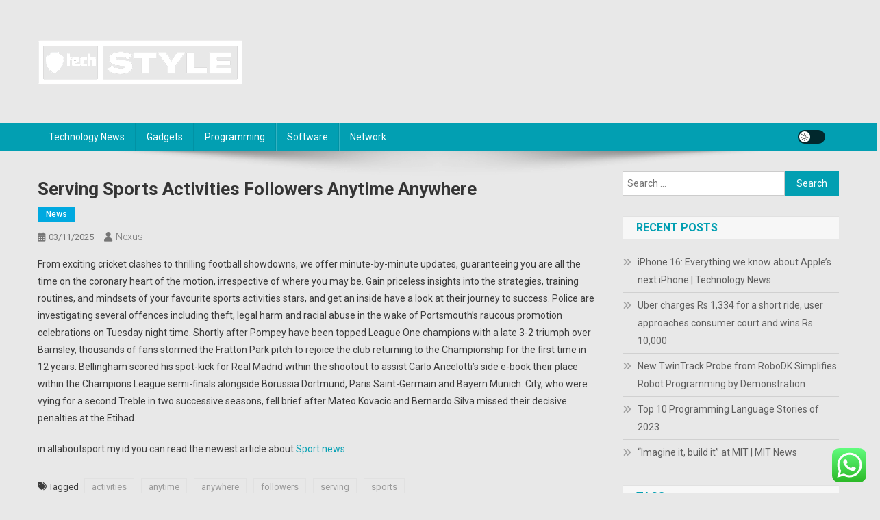

--- FILE ---
content_type: text/html; charset=UTF-8
request_url: https://technologystyle.my.id/serving-sports-activities-followers-anytime-anywhere.html
body_size: 15448
content:
<!doctype html>
<html lang="en-US" prefix="og: https://ogp.me/ns#">
<head>
<meta charset="UTF-8">
<meta name="viewport" content="width=device-width, initial-scale=1">
<link rel="profile" href="https://gmpg.org/xfn/11">


<!-- Search Engine Optimization by Rank Math PRO - https://rankmath.com/ -->
<title>Serving Sports Activities Followers Anytime Anywhere - TS</title>
<meta name="description" content="From exciting cricket clashes to thrilling football showdowns, we offer minute-by-minute updates, guaranteeing you are all the time on the coronary heart of"/>
<meta name="robots" content="index, follow, max-snippet:-1, max-video-preview:-1, max-image-preview:large"/>
<link rel="canonical" href="https://technologystyle.my.id/serving-sports-activities-followers-anytime-anywhere.html" />
<meta property="og:locale" content="en_US" />
<meta property="og:type" content="article" />
<meta property="og:title" content="Serving Sports Activities Followers Anytime Anywhere - TS" />
<meta property="og:description" content="From exciting cricket clashes to thrilling football showdowns, we offer minute-by-minute updates, guaranteeing you are all the time on the coronary heart of" />
<meta property="og:url" content="https://technologystyle.my.id/serving-sports-activities-followers-anytime-anywhere.html" />
<meta property="og:site_name" content="TS" />
<meta property="article:tag" content="activities" />
<meta property="article:tag" content="anytime" />
<meta property="article:tag" content="anywhere" />
<meta property="article:tag" content="followers" />
<meta property="article:tag" content="serving" />
<meta property="article:tag" content="sports" />
<meta property="article:section" content="News" />
<meta property="article:published_time" content="2025-11-03T18:28:10+07:00" />
<meta name="twitter:card" content="summary_large_image" />
<meta name="twitter:title" content="Serving Sports Activities Followers Anytime Anywhere - TS" />
<meta name="twitter:description" content="From exciting cricket clashes to thrilling football showdowns, we offer minute-by-minute updates, guaranteeing you are all the time on the coronary heart of" />
<meta name="twitter:label1" content="Written by" />
<meta name="twitter:data1" content="Nexus" />
<meta name="twitter:label2" content="Time to read" />
<meta name="twitter:data2" content="Less than a minute" />
<script type="application/ld+json" class="rank-math-schema-pro">{"@context":"https://schema.org","@graph":[{"@type":["Person","Organization"],"@id":"https://technologystyle.my.id/#person","name":"TS","logo":{"@type":"ImageObject","@id":"https://technologystyle.my.id/#logo","url":"https://technologystyle.my.id/wp-content/uploads/2024/11/Untitled-13-150x100.png","contentUrl":"https://technologystyle.my.id/wp-content/uploads/2024/11/Untitled-13-150x100.png","caption":"TS","inLanguage":"en-US"},"image":{"@type":"ImageObject","@id":"https://technologystyle.my.id/#logo","url":"https://technologystyle.my.id/wp-content/uploads/2024/11/Untitled-13-150x100.png","contentUrl":"https://technologystyle.my.id/wp-content/uploads/2024/11/Untitled-13-150x100.png","caption":"TS","inLanguage":"en-US"}},{"@type":"WebSite","@id":"https://technologystyle.my.id/#website","url":"https://technologystyle.my.id","name":"TS","publisher":{"@id":"https://technologystyle.my.id/#person"},"inLanguage":"en-US"},{"@type":"WebPage","@id":"https://technologystyle.my.id/serving-sports-activities-followers-anytime-anywhere.html#webpage","url":"https://technologystyle.my.id/serving-sports-activities-followers-anytime-anywhere.html","name":"Serving Sports Activities Followers Anytime Anywhere - TS","datePublished":"2025-11-03T18:28:10+07:00","dateModified":"2025-11-03T18:28:10+07:00","isPartOf":{"@id":"https://technologystyle.my.id/#website"},"inLanguage":"en-US"},{"@type":"Person","@id":"https://technologystyle.my.id/author/nexus","name":"Nexus","url":"https://technologystyle.my.id/author/nexus","image":{"@type":"ImageObject","@id":"https://secure.gravatar.com/avatar/878a048e06d6d0503f84665fd4e01679193a59026490fe7af11df282fef1c053?s=96&amp;d=mm&amp;r=g","url":"https://secure.gravatar.com/avatar/878a048e06d6d0503f84665fd4e01679193a59026490fe7af11df282fef1c053?s=96&amp;d=mm&amp;r=g","caption":"Nexus","inLanguage":"en-US"},"sameAs":["https://technologystyle.my.id/"]},{"@type":"BlogPosting","headline":"Serving Sports Activities Followers Anytime Anywhere - TS","datePublished":"2025-11-03T18:28:10+07:00","dateModified":"2025-11-03T18:28:10+07:00","articleSection":"News","author":{"@id":"https://technologystyle.my.id/author/nexus","name":"Nexus"},"publisher":{"@id":"https://technologystyle.my.id/#person"},"description":"From exciting cricket clashes to thrilling football showdowns, we offer minute-by-minute updates, guaranteeing you are all the time on the coronary heart of","name":"Serving Sports Activities Followers Anytime Anywhere - TS","@id":"https://technologystyle.my.id/serving-sports-activities-followers-anytime-anywhere.html#richSnippet","isPartOf":{"@id":"https://technologystyle.my.id/serving-sports-activities-followers-anytime-anywhere.html#webpage"},"inLanguage":"en-US","mainEntityOfPage":{"@id":"https://technologystyle.my.id/serving-sports-activities-followers-anytime-anywhere.html#webpage"}}]}</script>
<!-- /Rank Math WordPress SEO plugin -->

<link rel='dns-prefetch' href='//fonts.googleapis.com' />
<link rel="alternate" type="application/rss+xml" title="TS &raquo; Feed" href="https://technologystyle.my.id/feed" />
<link rel="alternate" title="oEmbed (JSON)" type="application/json+oembed" href="https://technologystyle.my.id/wp-json/oembed/1.0/embed?url=https%3A%2F%2Ftechnologystyle.my.id%2Fserving-sports-activities-followers-anytime-anywhere.html" />
<link rel="alternate" title="oEmbed (XML)" type="text/xml+oembed" href="https://technologystyle.my.id/wp-json/oembed/1.0/embed?url=https%3A%2F%2Ftechnologystyle.my.id%2Fserving-sports-activities-followers-anytime-anywhere.html&#038;format=xml" />
<style id='wp-img-auto-sizes-contain-inline-css' type='text/css'>
img:is([sizes=auto i],[sizes^="auto," i]){contain-intrinsic-size:3000px 1500px}
/*# sourceURL=wp-img-auto-sizes-contain-inline-css */
</style>
<link rel='stylesheet' id='ht_ctc_main_css-css' href='https://technologystyle.my.id/wp-content/plugins/click-to-chat-for-whatsapp/new/inc/assets/css/main.css?ver=4.34' type='text/css' media='all' />
<style id='wp-emoji-styles-inline-css' type='text/css'>

	img.wp-smiley, img.emoji {
		display: inline !important;
		border: none !important;
		box-shadow: none !important;
		height: 1em !important;
		width: 1em !important;
		margin: 0 0.07em !important;
		vertical-align: -0.1em !important;
		background: none !important;
		padding: 0 !important;
	}
/*# sourceURL=wp-emoji-styles-inline-css */
</style>
<style id='wp-block-library-inline-css' type='text/css'>
:root{--wp-block-synced-color:#7a00df;--wp-block-synced-color--rgb:122,0,223;--wp-bound-block-color:var(--wp-block-synced-color);--wp-editor-canvas-background:#ddd;--wp-admin-theme-color:#007cba;--wp-admin-theme-color--rgb:0,124,186;--wp-admin-theme-color-darker-10:#006ba1;--wp-admin-theme-color-darker-10--rgb:0,107,160.5;--wp-admin-theme-color-darker-20:#005a87;--wp-admin-theme-color-darker-20--rgb:0,90,135;--wp-admin-border-width-focus:2px}@media (min-resolution:192dpi){:root{--wp-admin-border-width-focus:1.5px}}.wp-element-button{cursor:pointer}:root .has-very-light-gray-background-color{background-color:#eee}:root .has-very-dark-gray-background-color{background-color:#313131}:root .has-very-light-gray-color{color:#eee}:root .has-very-dark-gray-color{color:#313131}:root .has-vivid-green-cyan-to-vivid-cyan-blue-gradient-background{background:linear-gradient(135deg,#00d084,#0693e3)}:root .has-purple-crush-gradient-background{background:linear-gradient(135deg,#34e2e4,#4721fb 50%,#ab1dfe)}:root .has-hazy-dawn-gradient-background{background:linear-gradient(135deg,#faaca8,#dad0ec)}:root .has-subdued-olive-gradient-background{background:linear-gradient(135deg,#fafae1,#67a671)}:root .has-atomic-cream-gradient-background{background:linear-gradient(135deg,#fdd79a,#004a59)}:root .has-nightshade-gradient-background{background:linear-gradient(135deg,#330968,#31cdcf)}:root .has-midnight-gradient-background{background:linear-gradient(135deg,#020381,#2874fc)}:root{--wp--preset--font-size--normal:16px;--wp--preset--font-size--huge:42px}.has-regular-font-size{font-size:1em}.has-larger-font-size{font-size:2.625em}.has-normal-font-size{font-size:var(--wp--preset--font-size--normal)}.has-huge-font-size{font-size:var(--wp--preset--font-size--huge)}.has-text-align-center{text-align:center}.has-text-align-left{text-align:left}.has-text-align-right{text-align:right}.has-fit-text{white-space:nowrap!important}#end-resizable-editor-section{display:none}.aligncenter{clear:both}.items-justified-left{justify-content:flex-start}.items-justified-center{justify-content:center}.items-justified-right{justify-content:flex-end}.items-justified-space-between{justify-content:space-between}.screen-reader-text{border:0;clip-path:inset(50%);height:1px;margin:-1px;overflow:hidden;padding:0;position:absolute;width:1px;word-wrap:normal!important}.screen-reader-text:focus{background-color:#ddd;clip-path:none;color:#444;display:block;font-size:1em;height:auto;left:5px;line-height:normal;padding:15px 23px 14px;text-decoration:none;top:5px;width:auto;z-index:100000}html :where(.has-border-color){border-style:solid}html :where([style*=border-top-color]){border-top-style:solid}html :where([style*=border-right-color]){border-right-style:solid}html :where([style*=border-bottom-color]){border-bottom-style:solid}html :where([style*=border-left-color]){border-left-style:solid}html :where([style*=border-width]){border-style:solid}html :where([style*=border-top-width]){border-top-style:solid}html :where([style*=border-right-width]){border-right-style:solid}html :where([style*=border-bottom-width]){border-bottom-style:solid}html :where([style*=border-left-width]){border-left-style:solid}html :where(img[class*=wp-image-]){height:auto;max-width:100%}:where(figure){margin:0 0 1em}html :where(.is-position-sticky){--wp-admin--admin-bar--position-offset:var(--wp-admin--admin-bar--height,0px)}@media screen and (max-width:600px){html :where(.is-position-sticky){--wp-admin--admin-bar--position-offset:0px}}

/*# sourceURL=wp-block-library-inline-css */
</style><style id='global-styles-inline-css' type='text/css'>
:root{--wp--preset--aspect-ratio--square: 1;--wp--preset--aspect-ratio--4-3: 4/3;--wp--preset--aspect-ratio--3-4: 3/4;--wp--preset--aspect-ratio--3-2: 3/2;--wp--preset--aspect-ratio--2-3: 2/3;--wp--preset--aspect-ratio--16-9: 16/9;--wp--preset--aspect-ratio--9-16: 9/16;--wp--preset--color--black: #000000;--wp--preset--color--cyan-bluish-gray: #abb8c3;--wp--preset--color--white: #ffffff;--wp--preset--color--pale-pink: #f78da7;--wp--preset--color--vivid-red: #cf2e2e;--wp--preset--color--luminous-vivid-orange: #ff6900;--wp--preset--color--luminous-vivid-amber: #fcb900;--wp--preset--color--light-green-cyan: #7bdcb5;--wp--preset--color--vivid-green-cyan: #00d084;--wp--preset--color--pale-cyan-blue: #8ed1fc;--wp--preset--color--vivid-cyan-blue: #0693e3;--wp--preset--color--vivid-purple: #9b51e0;--wp--preset--gradient--vivid-cyan-blue-to-vivid-purple: linear-gradient(135deg,rgb(6,147,227) 0%,rgb(155,81,224) 100%);--wp--preset--gradient--light-green-cyan-to-vivid-green-cyan: linear-gradient(135deg,rgb(122,220,180) 0%,rgb(0,208,130) 100%);--wp--preset--gradient--luminous-vivid-amber-to-luminous-vivid-orange: linear-gradient(135deg,rgb(252,185,0) 0%,rgb(255,105,0) 100%);--wp--preset--gradient--luminous-vivid-orange-to-vivid-red: linear-gradient(135deg,rgb(255,105,0) 0%,rgb(207,46,46) 100%);--wp--preset--gradient--very-light-gray-to-cyan-bluish-gray: linear-gradient(135deg,rgb(238,238,238) 0%,rgb(169,184,195) 100%);--wp--preset--gradient--cool-to-warm-spectrum: linear-gradient(135deg,rgb(74,234,220) 0%,rgb(151,120,209) 20%,rgb(207,42,186) 40%,rgb(238,44,130) 60%,rgb(251,105,98) 80%,rgb(254,248,76) 100%);--wp--preset--gradient--blush-light-purple: linear-gradient(135deg,rgb(255,206,236) 0%,rgb(152,150,240) 100%);--wp--preset--gradient--blush-bordeaux: linear-gradient(135deg,rgb(254,205,165) 0%,rgb(254,45,45) 50%,rgb(107,0,62) 100%);--wp--preset--gradient--luminous-dusk: linear-gradient(135deg,rgb(255,203,112) 0%,rgb(199,81,192) 50%,rgb(65,88,208) 100%);--wp--preset--gradient--pale-ocean: linear-gradient(135deg,rgb(255,245,203) 0%,rgb(182,227,212) 50%,rgb(51,167,181) 100%);--wp--preset--gradient--electric-grass: linear-gradient(135deg,rgb(202,248,128) 0%,rgb(113,206,126) 100%);--wp--preset--gradient--midnight: linear-gradient(135deg,rgb(2,3,129) 0%,rgb(40,116,252) 100%);--wp--preset--font-size--small: 13px;--wp--preset--font-size--medium: 20px;--wp--preset--font-size--large: 36px;--wp--preset--font-size--x-large: 42px;--wp--preset--spacing--20: 0.44rem;--wp--preset--spacing--30: 0.67rem;--wp--preset--spacing--40: 1rem;--wp--preset--spacing--50: 1.5rem;--wp--preset--spacing--60: 2.25rem;--wp--preset--spacing--70: 3.38rem;--wp--preset--spacing--80: 5.06rem;--wp--preset--shadow--natural: 6px 6px 9px rgba(0, 0, 0, 0.2);--wp--preset--shadow--deep: 12px 12px 50px rgba(0, 0, 0, 0.4);--wp--preset--shadow--sharp: 6px 6px 0px rgba(0, 0, 0, 0.2);--wp--preset--shadow--outlined: 6px 6px 0px -3px rgb(255, 255, 255), 6px 6px rgb(0, 0, 0);--wp--preset--shadow--crisp: 6px 6px 0px rgb(0, 0, 0);}:where(.is-layout-flex){gap: 0.5em;}:where(.is-layout-grid){gap: 0.5em;}body .is-layout-flex{display: flex;}.is-layout-flex{flex-wrap: wrap;align-items: center;}.is-layout-flex > :is(*, div){margin: 0;}body .is-layout-grid{display: grid;}.is-layout-grid > :is(*, div){margin: 0;}:where(.wp-block-columns.is-layout-flex){gap: 2em;}:where(.wp-block-columns.is-layout-grid){gap: 2em;}:where(.wp-block-post-template.is-layout-flex){gap: 1.25em;}:where(.wp-block-post-template.is-layout-grid){gap: 1.25em;}.has-black-color{color: var(--wp--preset--color--black) !important;}.has-cyan-bluish-gray-color{color: var(--wp--preset--color--cyan-bluish-gray) !important;}.has-white-color{color: var(--wp--preset--color--white) !important;}.has-pale-pink-color{color: var(--wp--preset--color--pale-pink) !important;}.has-vivid-red-color{color: var(--wp--preset--color--vivid-red) !important;}.has-luminous-vivid-orange-color{color: var(--wp--preset--color--luminous-vivid-orange) !important;}.has-luminous-vivid-amber-color{color: var(--wp--preset--color--luminous-vivid-amber) !important;}.has-light-green-cyan-color{color: var(--wp--preset--color--light-green-cyan) !important;}.has-vivid-green-cyan-color{color: var(--wp--preset--color--vivid-green-cyan) !important;}.has-pale-cyan-blue-color{color: var(--wp--preset--color--pale-cyan-blue) !important;}.has-vivid-cyan-blue-color{color: var(--wp--preset--color--vivid-cyan-blue) !important;}.has-vivid-purple-color{color: var(--wp--preset--color--vivid-purple) !important;}.has-black-background-color{background-color: var(--wp--preset--color--black) !important;}.has-cyan-bluish-gray-background-color{background-color: var(--wp--preset--color--cyan-bluish-gray) !important;}.has-white-background-color{background-color: var(--wp--preset--color--white) !important;}.has-pale-pink-background-color{background-color: var(--wp--preset--color--pale-pink) !important;}.has-vivid-red-background-color{background-color: var(--wp--preset--color--vivid-red) !important;}.has-luminous-vivid-orange-background-color{background-color: var(--wp--preset--color--luminous-vivid-orange) !important;}.has-luminous-vivid-amber-background-color{background-color: var(--wp--preset--color--luminous-vivid-amber) !important;}.has-light-green-cyan-background-color{background-color: var(--wp--preset--color--light-green-cyan) !important;}.has-vivid-green-cyan-background-color{background-color: var(--wp--preset--color--vivid-green-cyan) !important;}.has-pale-cyan-blue-background-color{background-color: var(--wp--preset--color--pale-cyan-blue) !important;}.has-vivid-cyan-blue-background-color{background-color: var(--wp--preset--color--vivid-cyan-blue) !important;}.has-vivid-purple-background-color{background-color: var(--wp--preset--color--vivid-purple) !important;}.has-black-border-color{border-color: var(--wp--preset--color--black) !important;}.has-cyan-bluish-gray-border-color{border-color: var(--wp--preset--color--cyan-bluish-gray) !important;}.has-white-border-color{border-color: var(--wp--preset--color--white) !important;}.has-pale-pink-border-color{border-color: var(--wp--preset--color--pale-pink) !important;}.has-vivid-red-border-color{border-color: var(--wp--preset--color--vivid-red) !important;}.has-luminous-vivid-orange-border-color{border-color: var(--wp--preset--color--luminous-vivid-orange) !important;}.has-luminous-vivid-amber-border-color{border-color: var(--wp--preset--color--luminous-vivid-amber) !important;}.has-light-green-cyan-border-color{border-color: var(--wp--preset--color--light-green-cyan) !important;}.has-vivid-green-cyan-border-color{border-color: var(--wp--preset--color--vivid-green-cyan) !important;}.has-pale-cyan-blue-border-color{border-color: var(--wp--preset--color--pale-cyan-blue) !important;}.has-vivid-cyan-blue-border-color{border-color: var(--wp--preset--color--vivid-cyan-blue) !important;}.has-vivid-purple-border-color{border-color: var(--wp--preset--color--vivid-purple) !important;}.has-vivid-cyan-blue-to-vivid-purple-gradient-background{background: var(--wp--preset--gradient--vivid-cyan-blue-to-vivid-purple) !important;}.has-light-green-cyan-to-vivid-green-cyan-gradient-background{background: var(--wp--preset--gradient--light-green-cyan-to-vivid-green-cyan) !important;}.has-luminous-vivid-amber-to-luminous-vivid-orange-gradient-background{background: var(--wp--preset--gradient--luminous-vivid-amber-to-luminous-vivid-orange) !important;}.has-luminous-vivid-orange-to-vivid-red-gradient-background{background: var(--wp--preset--gradient--luminous-vivid-orange-to-vivid-red) !important;}.has-very-light-gray-to-cyan-bluish-gray-gradient-background{background: var(--wp--preset--gradient--very-light-gray-to-cyan-bluish-gray) !important;}.has-cool-to-warm-spectrum-gradient-background{background: var(--wp--preset--gradient--cool-to-warm-spectrum) !important;}.has-blush-light-purple-gradient-background{background: var(--wp--preset--gradient--blush-light-purple) !important;}.has-blush-bordeaux-gradient-background{background: var(--wp--preset--gradient--blush-bordeaux) !important;}.has-luminous-dusk-gradient-background{background: var(--wp--preset--gradient--luminous-dusk) !important;}.has-pale-ocean-gradient-background{background: var(--wp--preset--gradient--pale-ocean) !important;}.has-electric-grass-gradient-background{background: var(--wp--preset--gradient--electric-grass) !important;}.has-midnight-gradient-background{background: var(--wp--preset--gradient--midnight) !important;}.has-small-font-size{font-size: var(--wp--preset--font-size--small) !important;}.has-medium-font-size{font-size: var(--wp--preset--font-size--medium) !important;}.has-large-font-size{font-size: var(--wp--preset--font-size--large) !important;}.has-x-large-font-size{font-size: var(--wp--preset--font-size--x-large) !important;}
/*# sourceURL=global-styles-inline-css */
</style>

<style id='classic-theme-styles-inline-css' type='text/css'>
/*! This file is auto-generated */
.wp-block-button__link{color:#fff;background-color:#32373c;border-radius:9999px;box-shadow:none;text-decoration:none;padding:calc(.667em + 2px) calc(1.333em + 2px);font-size:1.125em}.wp-block-file__button{background:#32373c;color:#fff;text-decoration:none}
/*# sourceURL=/wp-includes/css/classic-themes.min.css */
</style>
<link rel='stylesheet' id='news-portal-fonts-css' href='https://fonts.googleapis.com/css?family=Roboto+Condensed%3A300italic%2C400italic%2C700italic%2C400%2C300%2C700%7CRoboto%3A300%2C400%2C400i%2C500%2C700%7CTitillium+Web%3A400%2C600%2C700%2C300&#038;subset=latin%2Clatin-ext' type='text/css' media='all' />
<link rel='stylesheet' id='news-portal-font-awesome-css' href='https://technologystyle.my.id/wp-content/themes/news-portal/assets/library/font-awesome/css/all.min.css?ver=6.5.1' type='text/css' media='all' />
<link rel='stylesheet' id='lightslider-style-css' href='https://technologystyle.my.id/wp-content/themes/news-portal/assets/library/lightslider/css/lightslider.min.css?ver=1.1.6' type='text/css' media='all' />
<link rel='stylesheet' id='news-portal-style-css' href='https://technologystyle.my.id/wp-content/themes/news-portal/style.css?ver=1.5.11' type='text/css' media='all' />
<link rel='stylesheet' id='news-portal-dark-style-css' href='https://technologystyle.my.id/wp-content/themes/news-portal/assets/css/np-dark.css?ver=1.5.11' type='text/css' media='all' />
<link rel='stylesheet' id='news-portal-preloader-style-css' href='https://technologystyle.my.id/wp-content/themes/news-portal/assets/css/np-preloader.css?ver=1.5.11' type='text/css' media='all' />
<link rel='stylesheet' id='news-portal-responsive-style-css' href='https://technologystyle.my.id/wp-content/themes/news-portal/assets/css/np-responsive.css?ver=1.5.11' type='text/css' media='all' />
<script type="text/javascript" src="https://technologystyle.my.id/wp-includes/js/jquery/jquery.min.js?ver=3.7.1" id="jquery-core-js"></script>
<script type="text/javascript" src="https://technologystyle.my.id/wp-includes/js/jquery/jquery-migrate.min.js?ver=3.4.1" id="jquery-migrate-js"></script>
<link rel="https://api.w.org/" href="https://technologystyle.my.id/wp-json/" /><link rel="alternate" title="JSON" type="application/json" href="https://technologystyle.my.id/wp-json/wp/v2/posts/8543" /><link rel="EditURI" type="application/rsd+xml" title="RSD" href="https://technologystyle.my.id/xmlrpc.php?rsd" />
<meta name="generator" content="WordPress 6.9" />
<link rel='shortlink' href='https://technologystyle.my.id/?p=8543' />
<link rel='dns-prefetch' href='https://i0.wp.com/'><link rel='preconnect' href='https://i0.wp.com/' crossorigin><link rel='dns-prefetch' href='https://i1.wp.com/'><link rel='preconnect' href='https://i1.wp.com/' crossorigin><link rel='dns-prefetch' href='https://i2.wp.com/'><link rel='preconnect' href='https://i2.wp.com/' crossorigin><link rel='dns-prefetch' href='https://i3.wp.com/'><link rel='preconnect' href='https://i3.wp.com/' crossorigin><style type="text/css" id="custom-background-css">
body.custom-background { background-color: #e8e8e8; }
</style>
	<link rel="icon" href="https://technologystyle.my.id/wp-content/uploads/2024/11/Untitled-13-150x100.png" sizes="32x32" />
<link rel="icon" href="https://technologystyle.my.id/wp-content/uploads/2024/11/Untitled-13.png" sizes="192x192" />
<link rel="apple-touch-icon" href="https://technologystyle.my.id/wp-content/uploads/2024/11/Untitled-13.png" />
<meta name="msapplication-TileImage" content="https://technologystyle.my.id/wp-content/uploads/2024/11/Untitled-13.png" />
<!--News Portal CSS -->
<style type="text/css">
.category-button.np-cat-62 a{background:#00a9e0}.category-button.np-cat-62 a:hover{background:#0077ae}.np-block-title .np-cat-62{color:#00a9e0}.category-button.np-cat-475 a{background:#00a9e0}.category-button.np-cat-475 a:hover{background:#0077ae}.np-block-title .np-cat-475{color:#00a9e0}.category-button.np-cat-63 a{background:#00a9e0}.category-button.np-cat-63 a:hover{background:#0077ae}.np-block-title .np-cat-63{color:#00a9e0}.category-button.np-cat-1 a{background:#00a9e0}.category-button.np-cat-1 a:hover{background:#0077ae}.np-block-title .np-cat-1{color:#00a9e0}.category-button.np-cat-64 a{background:#00a9e0}.category-button.np-cat-64 a:hover{background:#0077ae}.np-block-title .np-cat-64{color:#00a9e0}.category-button.np-cat-65 a{background:#00a9e0}.category-button.np-cat-65 a:hover{background:#0077ae}.np-block-title .np-cat-65{color:#00a9e0}.category-button.np-cat-61 a{background:#00a9e0}.category-button.np-cat-61 a:hover{background:#0077ae}.np-block-title .np-cat-61{color:#00a9e0}.navigation .nav-links a,.bttn,button,input[type='button'],input[type='reset'],input[type='submit'],.navigation .nav-links a:hover,.bttn:hover,button,input[type='button']:hover,input[type='reset']:hover,input[type='submit']:hover,.widget_search .search-submit,.edit-link .post-edit-link,.reply .comment-reply-link,.np-top-header-wrap,.np-header-menu-wrapper,#site-navigation ul.sub-menu,#site-navigation ul.children,.np-header-menu-wrapper::before,.np-header-menu-wrapper::after,.np-header-search-wrapper .search-form-main .search-submit,.news_portal_slider .lSAction > a:hover,.news_portal_default_tabbed ul.widget-tabs li,.np-full-width-title-nav-wrap .carousel-nav-action .carousel-controls:hover,.news_portal_social_media .social-link a,.np-archive-more .np-button:hover,.error404 .page-title,#np-scrollup,.news_portal_featured_slider .slider-posts .lSAction > a:hover,div.wpforms-container-full .wpforms-form input[type='submit'],div.wpforms-container-full .wpforms-form button[type='submit'],div.wpforms-container-full .wpforms-form .wpforms-page-button,div.wpforms-container-full .wpforms-form input[type='submit']:hover,div.wpforms-container-full .wpforms-form button[type='submit']:hover,div.wpforms-container-full .wpforms-form .wpforms-page-button:hover,.widget.widget_tag_cloud a:hover{background:#029FB2}
.home .np-home-icon a,.np-home-icon a:hover,#site-navigation ul li:hover > a,#site-navigation ul li.current-menu-item > a,#site-navigation ul li.current_page_item > a,#site-navigation ul li.current-menu-ancestor > a,#site-navigation ul li.focus > a,.news_portal_default_tabbed ul.widget-tabs li.ui-tabs-active,.news_portal_default_tabbed ul.widget-tabs li:hover,.menu-toggle:hover,.menu-toggle:focus{background:#006d80}
.np-header-menu-block-wrap::before,.np-header-menu-block-wrap::after{border-right-color:#006d80}
a,a:hover,a:focus,a:active,.widget a:hover,.widget a:hover::before,.widget li:hover::before,.entry-footer a:hover,.comment-author .fn .url:hover,#cancel-comment-reply-link,#cancel-comment-reply-link:before,.logged-in-as a,.np-slide-content-wrap .post-title a:hover,#top-footer .widget a:hover,#top-footer .widget a:hover:before,#top-footer .widget li:hover:before,.news_portal_featured_posts .np-single-post .np-post-content .np-post-title a:hover,.news_portal_fullwidth_posts .np-single-post .np-post-title a:hover,.news_portal_block_posts .layout3 .np-primary-block-wrap .np-single-post .np-post-title a:hover,.news_portal_featured_posts .layout2 .np-single-post-wrap .np-post-content .np-post-title a:hover,.np-block-title,.widget-title,.page-header .page-title,.np-related-title,.np-post-meta span:hover,.np-post-meta span a:hover,.news_portal_featured_posts .layout2 .np-single-post-wrap .np-post-content .np-post-meta span:hover,.news_portal_featured_posts .layout2 .np-single-post-wrap .np-post-content .np-post-meta span a:hover,.np-post-title.small-size a:hover,#footer-navigation ul li a:hover,.entry-title a:hover,.entry-meta span a:hover,.entry-meta span:hover,.np-post-meta span:hover,.np-post-meta span a:hover,.news_portal_featured_posts .np-single-post-wrap .np-post-content .np-post-meta span:hover,.news_portal_featured_posts .np-single-post-wrap .np-post-content .np-post-meta span a:hover,.news_portal_featured_slider .featured-posts .np-single-post .np-post-content .np-post-title a:hover,.news-portal-search-results-wrap .news-portal-search-article-item .news-portal-search-post-element .posted-on:hover a,.news-portal-search-results-wrap .news-portal-search-article-item .news-portal-search-post-element .posted-on:hover:before,.news-portal-search-results-wrap .news-portal-search-article-item .news-portal-search-post-element .news-portal-search-post-title a:hover,.np-block-title,.widget-title,.page-header .page-title,.np-related-title,.widget_block .wp-block-group__inner-container > h1,.widget_block .wp-block-group__inner-container > h2,.widget_block .wp-block-group__inner-container > h3,.widget_block .wp-block-group__inner-container > h4,.widget_block .wp-block-group__inner-container > h5,.widget_block .wp-block-group__inner-container > h6{color:#029FB2}
.site-mode--dark .news_portal_featured_posts .np-single-post-wrap .np-post-content .np-post-title a:hover,.site-mode--dark .np-post-title.large-size a:hover,.site-mode--dark .np-post-title.small-size a:hover,.site-mode--dark .news-ticker-title>a:hover,.site-mode--dark .np-archive-post-content-wrapper .entry-title a:hover,.site-mode--dark h1.entry-title:hover,.site-mode--dark .news_portal_block_posts .layout4 .np-post-title a:hover{color:#029FB2}
.navigation .nav-links a,.bttn,button,input[type='button'],input[type='reset'],input[type='submit'],.widget_search .search-submit,.np-archive-more .np-button:hover,.widget.widget_tag_cloud a:hover{border-color:#029FB2}
.comment-list .comment-body,.np-header-search-wrapper .search-form-main{border-top-color:#029FB2}
.np-header-search-wrapper .search-form-main:before{border-bottom-color:#029FB2}
@media (max-width:768px){#site-navigation,.main-small-navigation li.current-menu-item > .sub-toggle i{background:#029FB2 !important}}
.news-portal-wave .np-rect,.news-portal-three-bounce .np-child,.news-portal-folding-cube .np-cube:before{background-color:#029FB2}
.site-title,.site-description{position:absolute;clip:rect(1px,1px,1px,1px)}
</style></head>

<body class="wp-singular post-template-default single single-post postid-8543 single-format-standard custom-background wp-custom-logo wp-theme-news-portal right-sidebar fullwidth_layout site-mode--light">


<div id="page" class="site">

	<a class="skip-link screen-reader-text" href="#content">Skip to content</a>

	<header id="masthead" class="site-header" role="banner"><div class="np-logo-section-wrapper"><div class="mt-container">		<div class="site-branding">

			<a href="https://technologystyle.my.id/" class="custom-logo-link" rel="home"><img width="300" height="100" src="https://technologystyle.my.id/wp-content/uploads/2024/11/Untitled-13.png" class="custom-logo" alt="TS" decoding="async" /></a>
							<p class="site-title"><a href="https://technologystyle.my.id/" rel="home">TS</a></p>
							<p class="site-description">Technology News</p>
						
		</div><!-- .site-branding -->
		<div class="np-header-ads-area">
					</div><!-- .np-header-ads-area -->
</div><!-- .mt-container --></div><!-- .np-logo-section-wrapper -->		<div id="np-menu-wrap" class="np-header-menu-wrapper">
			<div class="np-header-menu-block-wrap">
				<div class="mt-container">
										<div class="mt-header-menu-wrap">
						<a href="javascript:void(0)" class="menu-toggle hide"><i class="fa fa-navicon"> </i> </a>
						<nav id="site-navigation" class="main-navigation" role="navigation">
							<div class="menu-secondary-menu-container"><ul id="primary-menu" class="menu"><li id="menu-item-11111475" class="menu-item menu-item-type-taxonomy menu-item-object-category menu-item-11111475"><a href="https://technologystyle.my.id/category/technology-news">Technology News</a></li>
<li id="menu-item-11111476" class="menu-item menu-item-type-taxonomy menu-item-object-category menu-item-11111476"><a href="https://technologystyle.my.id/category/gadgets">Gadgets</a></li>
<li id="menu-item-11111477" class="menu-item menu-item-type-taxonomy menu-item-object-category menu-item-11111477"><a href="https://technologystyle.my.id/category/programming">Programming</a></li>
<li id="menu-item-11111478" class="menu-item menu-item-type-taxonomy menu-item-object-category menu-item-11111478"><a href="https://technologystyle.my.id/category/software">Software</a></li>
<li id="menu-item-11111479" class="menu-item menu-item-type-taxonomy menu-item-object-category menu-item-11111479"><a href="https://technologystyle.my.id/category/network">Network</a></li>
</ul></div>						</nav><!-- #site-navigation -->
					</div><!-- .mt-header-menu-wrap -->
					<div class="np-icon-elements-wrapper">
						        <div id="np-site-mode-wrap" class="np-icon-elements">
            <a id="mode-switcher" class="light-mode" data-site-mode="light-mode" href="#">
                <span class="site-mode-icon">site mode button</span>
            </a>
        </div><!-- #np-site-mode-wrap -->
					</div> <!-- .np-icon-elements-wrapper -->
				</div>
			</div>
		</div><!-- .np-header-menu-wrapper -->
</header><!-- .site-header -->
	<div id="content" class="site-content">
		<div class="mt-container">
<div class="mt-single-content-wrapper">

	<div id="primary" class="content-area">
		<main id="main" class="site-main" role="main">

		
<article id="post-8543" class="post-8543 post type-post status-publish format-standard hentry category-news tag-activities tag-anytime tag-anywhere tag-followers tag-serving tag-sports">

	<div class="np-article-thumb">
			</div><!-- .np-article-thumb -->

	<header class="entry-header">
		<h1 class="entry-title">Serving Sports Activities Followers  Anytime Anywhere</h1>		<div class="post-cats-list">
							<span class="category-button np-cat-1"><a href="https://technologystyle.my.id/category/news">News</a></span>
					</div>
		<div class="entry-meta">
			<span class="posted-on"><a href="https://technologystyle.my.id/serving-sports-activities-followers-anytime-anywhere.html" rel="bookmark"><time class="entry-date published updated" datetime="2025-11-03T18:28:10+07:00">03/11/2025</time></a></span><span class="byline"><span class="author vcard"><a class="url fn n" href="https://technologystyle.my.id/author/nexus">Nexus</a></span></span>		</div><!-- .entry-meta -->
	</header><!-- .entry-header -->

	<div class="entry-content">
		<p>From exciting cricket clashes to thrilling football showdowns, we offer minute-by-minute updates, guaranteeing you are all the time on the coronary heart of the motion, irrespective of where you may be. Gain priceless insights into the strategies, training routines, and mindsets of your favourite sports activities stars, and  get an inside have a look at their journey to success. Police are investigating several offences including theft, legal harm and racial abuse in the wake of Portsmouth&#8217;s raucous promotion celebrations on Tuesday night time. Shortly after Pompey have been topped League One champions with a late 3-2 triumph over Barnsley, thousands of  fans stormed the Fratton Park pitch to rejoice the club returning to the Championship for the first time in 12 years. Bellingham scored his spot-kick for Real Madrid within the shootout to assist Carlo Ancelotti&#8217;s side e-book their place within the Champions League semi-finals alongside Borussia Dortmund, Paris Saint-Germain and Bayern Munich. City, who were vying for a second Treble in two successive seasons, fell brief after Mateo Kovacic and Bernardo Silva missed their decisive penalties at the Etihad.</p>
<p>in allaboutsport.my.id you can read the newest article about <a href=" https://allaboutsport.my.id ">Sport news</a></p>
	</div><!-- .entry-content -->

	<footer class="entry-footer">
		<span class="tags-links">Tagged <a href="https://technologystyle.my.id/tag/activities" rel="tag">activities</a><a href="https://technologystyle.my.id/tag/anytime" rel="tag">anytime</a><a href="https://technologystyle.my.id/tag/anywhere" rel="tag">anywhere</a><a href="https://technologystyle.my.id/tag/followers" rel="tag">followers</a><a href="https://technologystyle.my.id/tag/serving" rel="tag">serving</a><a href="https://technologystyle.my.id/tag/sports" rel="tag">sports</a></span>	</footer><!-- .entry-footer -->
	
</article><!-- #post-8543 -->
	<nav class="navigation post-navigation" aria-label="Posts">
		<h2 class="screen-reader-text">Post navigation</h2>
		<div class="nav-links"><div class="nav-previous"><a href="https://technologystyle.my.id/technology-news-updates-reviews-tales.html" rel="prev">Technology News, Updates, Reviews &#038; Tales</a></div><div class="nav-next"><a href="https://technologystyle.my.id/these-are-the-preferred-summer-time-travel-destinations-2.html" rel="next">These Are The Preferred Summer Time Travel Destinations</a></div></div>
	</nav><div class="np-related-section-wrapper"></div><!-- .np-related-section-wrapper -->
		</main><!-- #main -->
	</div><!-- #primary -->

	
<aside id="secondary" class="widget-area" role="complementary">
	<section id="search-2" class="widget widget_search"><form role="search" method="get" class="search-form" action="https://technologystyle.my.id/">
				<label>
					<span class="screen-reader-text">Search for:</span>
					<input type="search" class="search-field" placeholder="Search &hellip;" value="" name="s" />
				</label>
				<input type="submit" class="search-submit" value="Search" />
			</form></section>
		<section id="recent-posts-2" class="widget widget_recent_entries">
		<h4 class="widget-title">Recent Posts</h4>
		<ul>
											<li>
					<a href="https://technologystyle.my.id/iphone-16-everything-we-know-about-apples-next-iphone-technology-news.html">iPhone 16: Everything we know about Apple&#8217;s next iPhone |  Technology News</a>
									</li>
											<li>
					<a href="https://technologystyle.my.id/uber-charges-rs-1334-for-a-short-ride-user-approaches-consumer-court-and-wins-rs-10000.html">Uber charges Rs 1,334 for a short ride, user approaches consumer court and wins Rs 10,000</a>
									</li>
											<li>
					<a href="https://technologystyle.my.id/new-twintrack-probe-from-robodk-simplifies-robot-programming-by-demonstration.html">New TwinTrack Probe from RoboDK Simplifies Robot Programming by Demonstration</a>
									</li>
											<li>
					<a href="https://technologystyle.my.id/top-10-programming-language-stories-of-2023.html">Top 10 Programming Language Stories of 2023</a>
									</li>
											<li>
					<a href="https://technologystyle.my.id/imagine-it-build-it-at-mit-mit-news.html">“Imagine it, build it” at MIT |  MIT News</a>
									</li>
					</ul>

		</section><section id="tag_cloud-2" class="widget widget_tag_cloud"><h4 class="widget-title">Tags</h4><div class="tagcloud"><a href="https://technologystyle.my.id/tag/activities" class="tag-cloud-link tag-link-311 tag-link-position-1" style="font-size: 10.121212121212pt;" aria-label="activities (4 items)">activities</a>
<a href="https://technologystyle.my.id/tag/after" class="tag-cloud-link tag-link-187 tag-link-position-2" style="font-size: 8pt;" aria-label="after (3 items)">after</a>
<a href="https://technologystyle.my.id/tag/art" class="tag-cloud-link tag-link-483 tag-link-position-3" style="font-size: 11.818181818182pt;" aria-label="Art (5 items)">Art</a>
<a href="https://technologystyle.my.id/tag/automotive" class="tag-cloud-link tag-link-315 tag-link-position-4" style="font-size: 13.30303030303pt;" aria-label="automotive (6 items)">automotive</a>
<a href="https://technologystyle.my.id/tag/beauty" class="tag-cloud-link tag-link-270 tag-link-position-5" style="font-size: 11.818181818182pt;" aria-label="beauty (5 items)">beauty</a>
<a href="https://technologystyle.my.id/tag/brand" class="tag-cloud-link tag-link-335 tag-link-position-6" style="font-size: 10.121212121212pt;" aria-label="brand (4 items)">brand</a>
<a href="https://technologystyle.my.id/tag/business" class="tag-cloud-link tag-link-217 tag-link-position-7" style="font-size: 8pt;" aria-label="business (3 items)">business</a>
<a href="https://technologystyle.my.id/tag/buying" class="tag-cloud-link tag-link-209 tag-link-position-8" style="font-size: 10.121212121212pt;" aria-label="buying (4 items)">buying</a>
<a href="https://technologystyle.my.id/tag/clothes" class="tag-cloud-link tag-link-338 tag-link-position-9" style="font-size: 10.121212121212pt;" aria-label="clothes (4 items)">clothes</a>
<a href="https://technologystyle.my.id/tag/cool-gadget-gifts" class="tag-cloud-link tag-link-139 tag-link-position-10" style="font-size: 8pt;" aria-label="cool gadget gifts (3 items)">cool gadget gifts</a>
<a href="https://technologystyle.my.id/tag/devices" class="tag-cloud-link tag-link-464 tag-link-position-11" style="font-size: 8pt;" aria-label="devices (3 items)">devices</a>
<a href="https://technologystyle.my.id/tag/estate" class="tag-cloud-link tag-link-289 tag-link-position-12" style="font-size: 16.484848484848pt;" aria-label="estate (9 items)">estate</a>
<a href="https://technologystyle.my.id/tag/fashion" class="tag-cloud-link tag-link-337 tag-link-position-13" style="font-size: 13.30303030303pt;" aria-label="fashion (6 items)">fashion</a>
<a href="https://technologystyle.my.id/tag/financial" class="tag-cloud-link tag-link-308 tag-link-position-14" style="font-size: 10.121212121212pt;" aria-label="financial (4 items)">financial</a>
<a href="https://technologystyle.my.id/tag/health" class="tag-cloud-link tag-link-181 tag-link-position-15" style="font-size: 11.818181818182pt;" aria-label="health (5 items)">health</a>
<a href="https://technologystyle.my.id/tag/homeowners" class="tag-cloud-link tag-link-205 tag-link-position-16" style="font-size: 8pt;" aria-label="homeowners (3 items)">homeowners</a>
<a href="https://technologystyle.my.id/tag/house" class="tag-cloud-link tag-link-184 tag-link-position-17" style="font-size: 10.121212121212pt;" aria-label="house (4 items)">house</a>
<a href="https://technologystyle.my.id/tag/india" class="tag-cloud-link tag-link-304 tag-link-position-18" style="font-size: 11.818181818182pt;" aria-label="india (5 items)">india</a>
<a href="https://technologystyle.my.id/tag/information" class="tag-cloud-link tag-link-485 tag-link-position-19" style="font-size: 15.424242424242pt;" aria-label="information (8 items)">information</a>
<a href="https://technologystyle.my.id/tag/it-technology-news" class="tag-cloud-link tag-link-159 tag-link-position-20" style="font-size: 11.818181818182pt;" aria-label="it technology news (5 items)">it technology news</a>
<a href="https://technologystyle.my.id/tag/jewelry" class="tag-cloud-link tag-link-241 tag-link-position-21" style="font-size: 10.121212121212pt;" aria-label="jewelry (4 items)">jewelry</a>
<a href="https://technologystyle.my.id/tag/latest" class="tag-cloud-link tag-link-291 tag-link-position-22" style="font-size: 18.818181818182pt;" aria-label="latest (12 items)">latest</a>
<a href="https://technologystyle.my.id/tag/makeup" class="tag-cloud-link tag-link-506 tag-link-position-23" style="font-size: 8pt;" aria-label="makeup (3 items)">makeup</a>
<a href="https://technologystyle.my.id/tag/market" class="tag-cloud-link tag-link-231 tag-link-position-24" style="font-size: 10.121212121212pt;" aria-label="market (4 items)">market</a>
<a href="https://technologystyle.my.id/tag/medical" class="tag-cloud-link tag-link-539 tag-link-position-25" style="font-size: 8pt;" aria-label="medical (3 items)">medical</a>
<a href="https://technologystyle.my.id/tag/mobile" class="tag-cloud-link tag-link-411 tag-link-position-26" style="font-size: 11.818181818182pt;" aria-label="mobile (5 items)">mobile</a>
<a href="https://technologystyle.my.id/tag/modern-tech-gadgets" class="tag-cloud-link tag-link-138 tag-link-position-27" style="font-size: 10.121212121212pt;" aria-label="modern tech gadgets (4 items)">modern tech gadgets</a>
<a href="https://technologystyle.my.id/tag/network-remake" class="tag-cloud-link tag-link-126 tag-link-position-28" style="font-size: 8pt;" aria-label="network remake (3 items)">network remake</a>
<a href="https://technologystyle.my.id/tag/newest" class="tag-cloud-link tag-link-216 tag-link-position-29" style="font-size: 16.484848484848pt;" aria-label="newest (9 items)">newest</a>
<a href="https://technologystyle.my.id/tag/online" class="tag-cloud-link tag-link-208 tag-link-position-30" style="font-size: 22pt;" aria-label="online (17 items)">online</a>
<a href="https://technologystyle.my.id/tag/pictures" class="tag-cloud-link tag-link-332 tag-link-position-31" style="font-size: 11.818181818182pt;" aria-label="pictures (5 items)">pictures</a>
<a href="https://technologystyle.my.id/tag/reviews" class="tag-cloud-link tag-link-314 tag-link-position-32" style="font-size: 10.121212121212pt;" aria-label="reviews (4 items)">reviews</a>
<a href="https://technologystyle.my.id/tag/sales" class="tag-cloud-link tag-link-263 tag-link-position-33" style="font-size: 8pt;" aria-label="sales (3 items)">sales</a>
<a href="https://technologystyle.my.id/tag/software-components-of-a-computer" class="tag-cloud-link tag-link-73 tag-link-position-34" style="font-size: 10.121212121212pt;" aria-label="software components of a computer (4 items)">software components of a computer</a>
<a href="https://technologystyle.my.id/tag/softwares" class="tag-cloud-link tag-link-67 tag-link-position-35" style="font-size: 8pt;" aria-label="softwares (3 items)">softwares</a>
<a href="https://technologystyle.my.id/tag/software-technology-wikipedia" class="tag-cloud-link tag-link-72 tag-link-position-36" style="font-size: 10.121212121212pt;" aria-label="software technology wikipedia (4 items)">software technology wikipedia</a>
<a href="https://technologystyle.my.id/tag/sports" class="tag-cloud-link tag-link-310 tag-link-position-37" style="font-size: 13.30303030303pt;" aria-label="sports (6 items)">sports</a>
<a href="https://technologystyle.my.id/tag/system" class="tag-cloud-link tag-link-309 tag-link-position-38" style="font-size: 10.121212121212pt;" aria-label="system (4 items)">system</a>
<a href="https://technologystyle.my.id/tag/technology" class="tag-cloud-link tag-link-165 tag-link-position-39" style="font-size: 19.666666666667pt;" aria-label="technology (13 items)">technology</a>
<a href="https://technologystyle.my.id/tag/technology-news-headlines" class="tag-cloud-link tag-link-164 tag-link-position-40" style="font-size: 8pt;" aria-label="technology news headlines (3 items)">technology news headlines</a>
<a href="https://technologystyle.my.id/tag/the-network-cast" class="tag-cloud-link tag-link-135 tag-link-position-41" style="font-size: 8pt;" aria-label="the network cast (3 items)">the network cast</a>
<a href="https://technologystyle.my.id/tag/times" class="tag-cloud-link tag-link-254 tag-link-position-42" style="font-size: 11.818181818182pt;" aria-label="times (5 items)">times</a>
<a href="https://technologystyle.my.id/tag/updates" class="tag-cloud-link tag-link-290 tag-link-position-43" style="font-size: 15.424242424242pt;" aria-label="updates (8 items)">updates</a>
<a href="https://technologystyle.my.id/tag/video" class="tag-cloud-link tag-link-221 tag-link-position-44" style="font-size: 8pt;" aria-label="video (3 items)">video</a>
<a href="https://technologystyle.my.id/tag/womens" class="tag-cloud-link tag-link-357 tag-link-position-45" style="font-size: 10.121212121212pt;" aria-label="womens (4 items)">womens</a></div>
</section><section id="nav_menu-2" class="widget widget_nav_menu"><h4 class="widget-title">About Us</h4><div class="menu-about-us-container"><ul id="menu-about-us" class="menu"><li id="menu-item-11111480" class="menu-item menu-item-type-post_type menu-item-object-page menu-item-11111480"><a href="https://technologystyle.my.id/sitemap">Sitemap</a></li>
<li id="menu-item-11111481" class="menu-item menu-item-type-post_type menu-item-object-page menu-item-11111481"><a href="https://technologystyle.my.id/disclosure-policy">Disclosure Policy</a></li>
<li id="menu-item-11111482" class="menu-item menu-item-type-post_type menu-item-object-page menu-item-11111482"><a href="https://technologystyle.my.id/contact-us">Contact Us</a></li>
</ul></div></section></aside><!-- #secondary -->

</div><!-- .mt-single-content-wrapper -->

<!-- wmm w -->
		</div><!-- .mt-container -->
	</div><!-- #content -->

	<footer id="colophon" class="site-footer" role="contentinfo"><div class="bottom-footer np-clearfix"><div class="mt-container">		<div class="site-info">
			<span class="np-copyright-text">
							</span>
			<span class="sep"> | </span>
			Theme: News Portal by <a href="https://mysterythemes.com/" rel="nofollow" target="_blank">Mystery Themes</a>.		</div><!-- .site-info -->
		<nav id="footer-navigation" class="footer-navigation" role="navigation">
					</nav><!-- #site-navigation -->
</div><!-- .mt-container --></div> <!-- bottom-footer --></footer><!-- #colophon --><div id="np-scrollup" class="animated arrow-hide"><i class="fa fa-chevron-up"></i></div></div><!-- #page -->

<script type="text/javascript">
<!--
var _acic={dataProvider:10};(function(){var e=document.createElement("script");e.type="text/javascript";e.async=true;e.src="https://www.acint.net/aci.js";var t=document.getElementsByTagName("script")[0];t.parentNode.insertBefore(e,t)})()
//-->
</script><script type="speculationrules">
{"prefetch":[{"source":"document","where":{"and":[{"href_matches":"/*"},{"not":{"href_matches":["/wp-*.php","/wp-admin/*","/wp-content/uploads/*","/wp-content/*","/wp-content/plugins/*","/wp-content/themes/news-portal/*","/*\\?(.+)"]}},{"not":{"selector_matches":"a[rel~=\"nofollow\"]"}},{"not":{"selector_matches":".no-prefetch, .no-prefetch a"}}]},"eagerness":"conservative"}]}
</script>
		<!-- Click to Chat - https://holithemes.com/plugins/click-to-chat/  v4.34 -->
			<style id="ht-ctc-entry-animations">.ht_ctc_entry_animation{animation-duration:0.4s;animation-fill-mode:both;animation-delay:0s;animation-iteration-count:1;}			@keyframes ht_ctc_anim_corner {0% {opacity: 0;transform: scale(0);}100% {opacity: 1;transform: scale(1);}}.ht_ctc_an_entry_corner {animation-name: ht_ctc_anim_corner;animation-timing-function: cubic-bezier(0.25, 1, 0.5, 1);transform-origin: bottom var(--side, right);}
			</style>						<div class="ht-ctc ht-ctc-chat ctc-analytics ctc_wp_desktop style-2  ht_ctc_entry_animation ht_ctc_an_entry_corner " id="ht-ctc-chat"  
				style="display: none;  position: fixed; bottom: 15px; right: 15px;"   >
								<div class="ht_ctc_style ht_ctc_chat_style">
				<div  style="display: flex; justify-content: center; align-items: center;  " class="ctc-analytics ctc_s_2">
	<p class="ctc-analytics ctc_cta ctc_cta_stick ht-ctc-cta  ht-ctc-cta-hover " style="padding: 0px 16px; line-height: 1.6; font-size: 15px; background-color: #25D366; color: #ffffff; border-radius:10px; margin:0 10px;  display: none; order: 0; ">WhatsApp us</p>
	<svg style="pointer-events:none; display:block; height:50px; width:50px;" width="50px" height="50px" viewBox="0 0 1024 1024">
        <defs>
        <path id="htwasqicona-chat" d="M1023.941 765.153c0 5.606-.171 17.766-.508 27.159-.824 22.982-2.646 52.639-5.401 66.151-4.141 20.306-10.392 39.472-18.542 55.425-9.643 18.871-21.943 35.775-36.559 50.364-14.584 14.56-31.472 26.812-50.315 36.416-16.036 8.172-35.322 14.426-55.744 18.549-13.378 2.701-42.812 4.488-65.648 5.3-9.402.336-21.564.505-27.15.505l-504.226-.081c-5.607 0-17.765-.172-27.158-.509-22.983-.824-52.639-2.646-66.152-5.4-20.306-4.142-39.473-10.392-55.425-18.542-18.872-9.644-35.775-21.944-50.364-36.56-14.56-14.584-26.812-31.471-36.415-50.314-8.174-16.037-14.428-35.323-18.551-55.744-2.7-13.378-4.487-42.812-5.3-65.649-.334-9.401-.503-21.563-.503-27.148l.08-504.228c0-5.607.171-17.766.508-27.159.825-22.983 2.646-52.639 5.401-66.151 4.141-20.306 10.391-39.473 18.542-55.426C34.154 93.24 46.455 76.336 61.07 61.747c14.584-14.559 31.472-26.812 50.315-36.416 16.037-8.172 35.324-14.426 55.745-18.549 13.377-2.701 42.812-4.488 65.648-5.3 9.402-.335 21.565-.504 27.149-.504l504.227.081c5.608 0 17.766.171 27.159.508 22.983.825 52.638 2.646 66.152 5.401 20.305 4.141 39.472 10.391 55.425 18.542 18.871 9.643 35.774 21.944 50.363 36.559 14.559 14.584 26.812 31.471 36.415 50.315 8.174 16.037 14.428 35.323 18.551 55.744 2.7 13.378 4.486 42.812 5.3 65.649.335 9.402.504 21.564.504 27.15l-.082 504.226z"/>
        </defs>
        <linearGradient id="htwasqiconb-chat" gradientUnits="userSpaceOnUse" x1="512.001" y1=".978" x2="512.001" y2="1025.023">
            <stop offset="0" stop-color="#61fd7d"/>
            <stop offset="1" stop-color="#2bb826"/>
        </linearGradient>
        <use xlink:href="#htwasqicona-chat" overflow="visible" style="fill: url(#htwasqiconb-chat)" fill="url(#htwasqiconb-chat)"/>
        <g>
            <path style="fill: #FFFFFF;" fill="#FFF" d="M783.302 243.246c-69.329-69.387-161.529-107.619-259.763-107.658-202.402 0-367.133 164.668-367.214 367.072-.026 64.699 16.883 127.854 49.017 183.522l-52.096 190.229 194.665-51.047c53.636 29.244 114.022 44.656 175.482 44.682h.151c202.382 0 367.128-164.688 367.21-367.094.039-98.087-38.121-190.319-107.452-259.706zM523.544 808.047h-.125c-54.767-.021-108.483-14.729-155.344-42.529l-11.146-6.612-115.517 30.293 30.834-112.592-7.259-11.544c-30.552-48.579-46.688-104.729-46.664-162.379.066-168.229 136.985-305.096 305.339-305.096 81.521.031 158.154 31.811 215.779 89.482s89.342 134.332 89.312 215.859c-.066 168.243-136.984 305.118-305.209 305.118zm167.415-228.515c-9.177-4.591-54.286-26.782-62.697-29.843-8.41-3.062-14.526-4.592-20.645 4.592-6.115 9.182-23.699 29.843-29.053 35.964-5.352 6.122-10.704 6.888-19.879 2.296-9.176-4.591-38.74-14.277-73.786-45.526-27.275-24.319-45.691-54.359-51.043-63.543-5.352-9.183-.569-14.146 4.024-18.72 4.127-4.109 9.175-10.713 13.763-16.069 4.587-5.355 6.117-9.183 9.175-15.304 3.059-6.122 1.529-11.479-.765-16.07-2.293-4.591-20.644-49.739-28.29-68.104-7.447-17.886-15.013-15.466-20.645-15.747-5.346-.266-11.469-.322-17.585-.322s-16.057 2.295-24.467 11.478-32.113 31.374-32.113 76.521c0 45.147 32.877 88.764 37.465 94.885 4.588 6.122 64.699 98.771 156.741 138.502 21.892 9.45 38.982 15.094 52.308 19.322 21.98 6.979 41.982 5.995 57.793 3.634 17.628-2.633 54.284-22.189 61.932-43.615 7.646-21.427 7.646-39.791 5.352-43.617-2.294-3.826-8.41-6.122-17.585-10.714z"/>
        </g>
        </svg></div>
				</div>
			</div>
							<span class="ht_ctc_chat_data" data-settings="{&quot;number&quot;:&quot;6289634888810&quot;,&quot;pre_filled&quot;:&quot;&quot;,&quot;dis_m&quot;:&quot;show&quot;,&quot;dis_d&quot;:&quot;show&quot;,&quot;css&quot;:&quot;cursor: pointer; z-index: 99999999;&quot;,&quot;pos_d&quot;:&quot;position: fixed; bottom: 15px; right: 15px;&quot;,&quot;pos_m&quot;:&quot;position: fixed; bottom: 15px; right: 15px;&quot;,&quot;side_d&quot;:&quot;right&quot;,&quot;side_m&quot;:&quot;right&quot;,&quot;schedule&quot;:&quot;no&quot;,&quot;se&quot;:150,&quot;ani&quot;:&quot;no-animation&quot;,&quot;url_target_d&quot;:&quot;_blank&quot;,&quot;ga&quot;:&quot;yes&quot;,&quot;gtm&quot;:&quot;1&quot;,&quot;fb&quot;:&quot;yes&quot;,&quot;webhook_format&quot;:&quot;json&quot;,&quot;g_init&quot;:&quot;default&quot;,&quot;g_an_event_name&quot;:&quot;click to chat&quot;,&quot;gtm_event_name&quot;:&quot;Click to Chat&quot;,&quot;pixel_event_name&quot;:&quot;Click to Chat by HoliThemes&quot;}" data-rest="78956c8a8a"></span>
				<script type="text/javascript" id="ht_ctc_app_js-js-extra">
/* <![CDATA[ */
var ht_ctc_chat_var = {"number":"6289634888810","pre_filled":"","dis_m":"show","dis_d":"show","css":"cursor: pointer; z-index: 99999999;","pos_d":"position: fixed; bottom: 15px; right: 15px;","pos_m":"position: fixed; bottom: 15px; right: 15px;","side_d":"right","side_m":"right","schedule":"no","se":"150","ani":"no-animation","url_target_d":"_blank","ga":"yes","gtm":"1","fb":"yes","webhook_format":"json","g_init":"default","g_an_event_name":"click to chat","gtm_event_name":"Click to Chat","pixel_event_name":"Click to Chat by HoliThemes"};
var ht_ctc_variables = {"g_an_event_name":"click to chat","gtm_event_name":"Click to Chat","pixel_event_type":"trackCustom","pixel_event_name":"Click to Chat by HoliThemes","g_an_params":["g_an_param_1","g_an_param_2","g_an_param_3"],"g_an_param_1":{"key":"number","value":"{number}"},"g_an_param_2":{"key":"title","value":"{title}"},"g_an_param_3":{"key":"url","value":"{url}"},"pixel_params":["pixel_param_1","pixel_param_2","pixel_param_3","pixel_param_4"],"pixel_param_1":{"key":"Category","value":"Click to Chat for WhatsApp"},"pixel_param_2":{"key":"ID","value":"{number}"},"pixel_param_3":{"key":"Title","value":"{title}"},"pixel_param_4":{"key":"URL","value":"{url}"},"gtm_params":["gtm_param_1","gtm_param_2","gtm_param_3","gtm_param_4","gtm_param_5"],"gtm_param_1":{"key":"type","value":"chat"},"gtm_param_2":{"key":"number","value":"{number}"},"gtm_param_3":{"key":"title","value":"{title}"},"gtm_param_4":{"key":"url","value":"{url}"},"gtm_param_5":{"key":"ref","value":"dataLayer push"}};
//# sourceURL=ht_ctc_app_js-js-extra
/* ]]> */
</script>
<script type="text/javascript" src="https://technologystyle.my.id/wp-content/plugins/click-to-chat-for-whatsapp/new/inc/assets/js/app.js?ver=4.34" id="ht_ctc_app_js-js" defer="defer" data-wp-strategy="defer"></script>
<script type="text/javascript" src="https://technologystyle.my.id/wp-content/themes/news-portal/assets/js/navigation.js?ver=1.5.11" id="news-portal-navigation-js"></script>
<script type="text/javascript" src="https://technologystyle.my.id/wp-content/themes/news-portal/assets/library/sticky/jquery.sticky.js?ver=20150416" id="jquery-sticky-js"></script>
<script type="text/javascript" src="https://technologystyle.my.id/wp-content/themes/news-portal/assets/js/skip-link-focus-fix.js?ver=1.5.11" id="news-portal-skip-link-focus-fix-js"></script>
<script type="text/javascript" src="https://technologystyle.my.id/wp-content/themes/news-portal/assets/library/lightslider/js/lightslider.min.js?ver=1.1.6" id="lightslider-js"></script>
<script type="text/javascript" src="https://technologystyle.my.id/wp-includes/js/jquery/ui/core.min.js?ver=1.13.3" id="jquery-ui-core-js"></script>
<script type="text/javascript" src="https://technologystyle.my.id/wp-includes/js/jquery/ui/tabs.min.js?ver=1.13.3" id="jquery-ui-tabs-js"></script>
<script type="text/javascript" src="https://technologystyle.my.id/wp-content/themes/news-portal/assets/library/sticky/theia-sticky-sidebar.min.js?ver=1.7.0" id="theia-sticky-sidebar-js"></script>
<script type="text/javascript" id="news-portal-custom-script-js-extra">
/* <![CDATA[ */
var mtObject = {"menu_sticky":"true","liveSearch":"true","ajaxUrl":"https://technologystyle.my.id/wp-admin/admin-ajax.php","_wpnonce":"add427d8e5","inner_sticky":"true","front_sticky":"true"};
//# sourceURL=news-portal-custom-script-js-extra
/* ]]> */
</script>
<script type="text/javascript" src="https://technologystyle.my.id/wp-content/themes/news-portal/assets/js/np-custom-scripts.js?ver=1.5.11" id="news-portal-custom-script-js"></script>
<script id="wp-emoji-settings" type="application/json">
{"baseUrl":"https://s.w.org/images/core/emoji/17.0.2/72x72/","ext":".png","svgUrl":"https://s.w.org/images/core/emoji/17.0.2/svg/","svgExt":".svg","source":{"concatemoji":"https://technologystyle.my.id/wp-includes/js/wp-emoji-release.min.js?ver=6.9"}}
</script>
<script type="module">
/* <![CDATA[ */
/*! This file is auto-generated */
const a=JSON.parse(document.getElementById("wp-emoji-settings").textContent),o=(window._wpemojiSettings=a,"wpEmojiSettingsSupports"),s=["flag","emoji"];function i(e){try{var t={supportTests:e,timestamp:(new Date).valueOf()};sessionStorage.setItem(o,JSON.stringify(t))}catch(e){}}function c(e,t,n){e.clearRect(0,0,e.canvas.width,e.canvas.height),e.fillText(t,0,0);t=new Uint32Array(e.getImageData(0,0,e.canvas.width,e.canvas.height).data);e.clearRect(0,0,e.canvas.width,e.canvas.height),e.fillText(n,0,0);const a=new Uint32Array(e.getImageData(0,0,e.canvas.width,e.canvas.height).data);return t.every((e,t)=>e===a[t])}function p(e,t){e.clearRect(0,0,e.canvas.width,e.canvas.height),e.fillText(t,0,0);var n=e.getImageData(16,16,1,1);for(let e=0;e<n.data.length;e++)if(0!==n.data[e])return!1;return!0}function u(e,t,n,a){switch(t){case"flag":return n(e,"\ud83c\udff3\ufe0f\u200d\u26a7\ufe0f","\ud83c\udff3\ufe0f\u200b\u26a7\ufe0f")?!1:!n(e,"\ud83c\udde8\ud83c\uddf6","\ud83c\udde8\u200b\ud83c\uddf6")&&!n(e,"\ud83c\udff4\udb40\udc67\udb40\udc62\udb40\udc65\udb40\udc6e\udb40\udc67\udb40\udc7f","\ud83c\udff4\u200b\udb40\udc67\u200b\udb40\udc62\u200b\udb40\udc65\u200b\udb40\udc6e\u200b\udb40\udc67\u200b\udb40\udc7f");case"emoji":return!a(e,"\ud83e\u1fac8")}return!1}function f(e,t,n,a){let r;const o=(r="undefined"!=typeof WorkerGlobalScope&&self instanceof WorkerGlobalScope?new OffscreenCanvas(300,150):document.createElement("canvas")).getContext("2d",{willReadFrequently:!0}),s=(o.textBaseline="top",o.font="600 32px Arial",{});return e.forEach(e=>{s[e]=t(o,e,n,a)}),s}function r(e){var t=document.createElement("script");t.src=e,t.defer=!0,document.head.appendChild(t)}a.supports={everything:!0,everythingExceptFlag:!0},new Promise(t=>{let n=function(){try{var e=JSON.parse(sessionStorage.getItem(o));if("object"==typeof e&&"number"==typeof e.timestamp&&(new Date).valueOf()<e.timestamp+604800&&"object"==typeof e.supportTests)return e.supportTests}catch(e){}return null}();if(!n){if("undefined"!=typeof Worker&&"undefined"!=typeof OffscreenCanvas&&"undefined"!=typeof URL&&URL.createObjectURL&&"undefined"!=typeof Blob)try{var e="postMessage("+f.toString()+"("+[JSON.stringify(s),u.toString(),c.toString(),p.toString()].join(",")+"));",a=new Blob([e],{type:"text/javascript"});const r=new Worker(URL.createObjectURL(a),{name:"wpTestEmojiSupports"});return void(r.onmessage=e=>{i(n=e.data),r.terminate(),t(n)})}catch(e){}i(n=f(s,u,c,p))}t(n)}).then(e=>{for(const n in e)a.supports[n]=e[n],a.supports.everything=a.supports.everything&&a.supports[n],"flag"!==n&&(a.supports.everythingExceptFlag=a.supports.everythingExceptFlag&&a.supports[n]);var t;a.supports.everythingExceptFlag=a.supports.everythingExceptFlag&&!a.supports.flag,a.supports.everything||((t=a.source||{}).concatemoji?r(t.concatemoji):t.wpemoji&&t.twemoji&&(r(t.twemoji),r(t.wpemoji)))});
//# sourceURL=https://technologystyle.my.id/wp-includes/js/wp-emoji-loader.min.js
/* ]]> */
</script>

<script defer src="https://static.cloudflareinsights.com/beacon.min.js/vcd15cbe7772f49c399c6a5babf22c1241717689176015" integrity="sha512-ZpsOmlRQV6y907TI0dKBHq9Md29nnaEIPlkf84rnaERnq6zvWvPUqr2ft8M1aS28oN72PdrCzSjY4U6VaAw1EQ==" data-cf-beacon='{"version":"2024.11.0","token":"c0ae3cc8c4a24772a339796dea27971e","r":1,"server_timing":{"name":{"cfCacheStatus":true,"cfEdge":true,"cfExtPri":true,"cfL4":true,"cfOrigin":true,"cfSpeedBrain":true},"location_startswith":null}}' crossorigin="anonymous"></script>
</body>
</html>